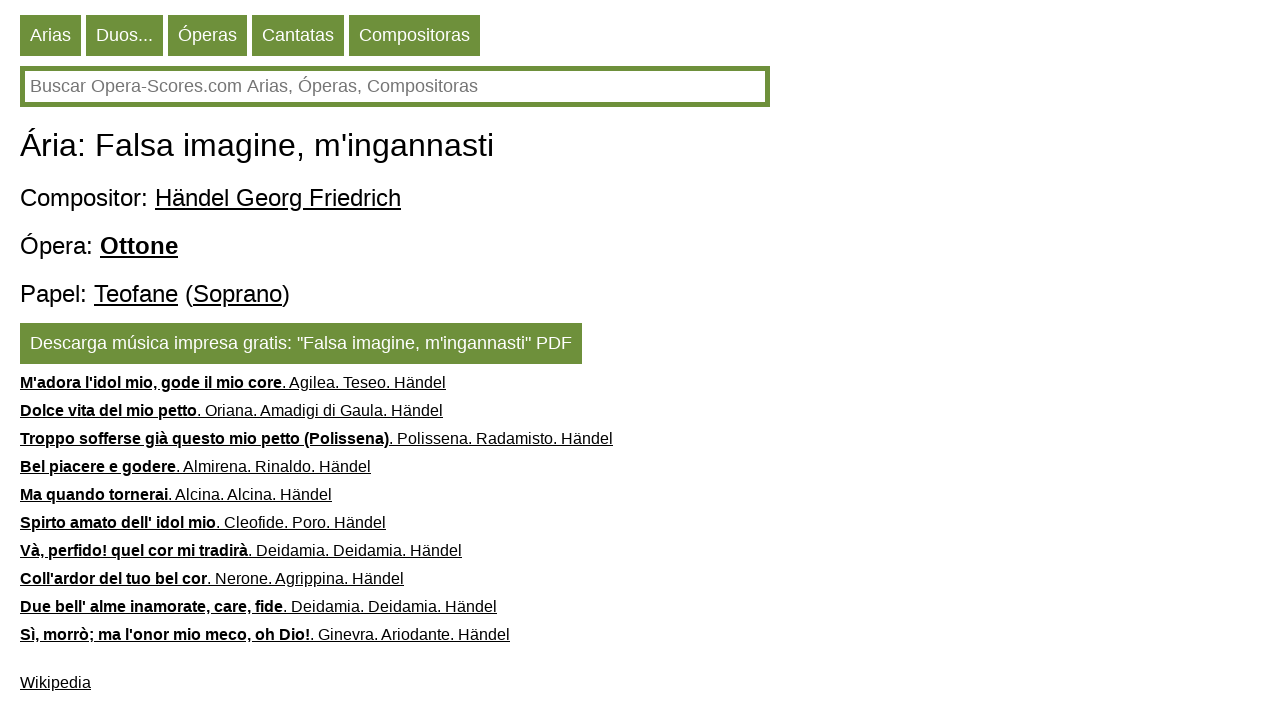

--- FILE ---
content_type: text/HTML; charset=utf-8
request_url: https://pt.opera-scores.com/A/Georg+Friedrich+H%C3%A4ndel/Ottone/Falsa+imagine%2C+m%27ingannasti.html
body_size: 8099
content:
<!DOCTYPE html PUBLIC "-//W3C//DTD XHTML 1.0 Transitional//EN" "http://www.w3.org/TR/xhtml1/DTD/xhtml1-transitional.dtd"><html xmlns="http://www.w3.org/1999/xhtml" lang="pt" ><head><link rel="alternate" hreflang="en" href="https://en.opera-scores.com/A/George+Frideric+Handel/Ottone/Falsa+imagine%2c+m%27ingannasti.html" /><link rel="alternate" hreflang="ru" href="https://ru.opera-scores.com/A/%d0%93%d0%b5%d0%bd%d0%b4%d0%b5%d0%bb%d1%8c%2c+%d0%93%d0%b5%d0%be%d1%80%d0%b3+%d0%a4%d1%80%d0%b8%d0%b4%d1%80%d0%b8%d1%85/Ottone/Falsa+imagine%2c+m%27ingannasti.html" /><link rel="alternate" hreflang="de" href="https://de.opera-scores.com/A/Georg+Friedrich+H%c3%a4ndel/Ottone/Falsa+imagine%2c+m%27ingannasti.html" /><link rel="alternate" hreflang="fr" href="https://fr.opera-scores.com/A/Georg+Friedrich+Haendel/Ottone/Falsa+imagine%2c+m%27ingannasti.html" /><link rel="alternate" hreflang="es" href="https://es.opera-scores.com/A/Georg+Friedrich+H%c3%a4ndel/Ottone/Falsa+imagine%2c+m%27ingannasti.html" /><link rel="alternate" hreflang="pl" href="https://pl.opera-scores.com/A/Georg+Friedrich+H%c3%a4ndel/Ottone/Falsa+imagine%2c+m%27ingannasti.html" /><link rel="alternate" hreflang="it" href="https://it.opera-scores.com/A/Georg+Friedrich+H%c3%a4ndel/Ottone/Falsa+imagine%2c+m%27ingannasti.html" /><link rel="alternate" hreflang="nl" href="https://nl.opera-scores.com/A/Georg+Friedrich+H%c3%a4ndel/Ottone/Falsa+imagine%2c+m%27ingannasti.html" /><script async src="https://www.googletagmanager.com/gtag/js?id=G-4KSEVPMXLS"></script>
<script>
  window.dataLayer = window.dataLayer || [];
  function gtag() { dataLayer.push(arguments); }
    gtag('js', new Date());

  gtag('config', 'G-4KSEVPMXLS');
</script><meta name="viewport" content="width=device-width, initial-scale=1"/><title>Ária: Teofane, Falsa imagine, m'ingannasti pdf Partituras</title><meta name="description" content="Aqui você pode baixar grátis ópera arias partituras (partituras para voz e piano) em pdf"/><meta http-equiv="Content-Type" content="text/html; charset=utf-8"/><link rel="icon" href="https://opera-scores.com/os.png" type="image/x-icon" /><link rel="shortcut icon" href="https://opera-scores.com/os.png" type="image/x-icon" /><link rel="stylesheet" href="https://code.jquery.com/ui/1.12.1/themes/smoothness/jquery-ui.css">
  <script src="https://code.jquery.com/jquery-1.12.4.js"></script>
  <script src="https://code.jquery.com/ui/1.12.1/jquery-ui.js"></script><script async src="https://pagead2.googlesyndication.com/pagead/js/adsbygoogle.js?client=ca-pub-7958472158675518"
     crossorigin="anonymous"></script><style type="text/css">
body{max-width: 975px;min-width: 300px;margin: 10px 10px 0 20px;font-family: sans-serif, arial, tahoma, verdana,courier ;background-color:white}
a{color:black; padding: 0 0px 10px 0px;display:block;}
a:visited{color:black}
.ariaLinkDiv{font-size: large;margin: 0 0 0 10px;}
h1{ font-size: xx-large;font-weight: normal;margin: 10px 0px 10px 0px;clear:both}
h1 a{display:inline}
h2{ font-size: x-large;font-weight: normal;margin: 20px 0 10px 0px}
h2 a{margin: 0; display:inline}
h3{ font-weight: normal;font-size:large;margin: 10px 0 0 0px}
h3 a{display:inline}
.content{margin:20px 0 0 0px}
.hd{color: white;float:left; font-size: large; cursor: pointer;  background-color: #6E903B;   margin: 5px 5px 0 0;}
.hd a{text-decoration:none; color:white;display:inline-block;padding:10px}
.hd a:visited{color:white}
.vd{color: white;float:left; font-size: large; cursor: pointer;  background-color: #568900;   margin: 5px 5px 0 0;}
.vd a{text-decoration:none; color:white;display:inline-block;padding:10px}
.vd a:visited{color:white}
.clear{clear:both}
.clear10{clear:both;height:10px}
.clear20{clear:both;height:20px}
.ic{padding: 5px;border-color: #6E903B;border-style: solid;border-width: 5px;font-size: large;max-width: 730px;min-width: 300px;width: 90%;}
.ic:focus{outline:none}
.sw{background-color:red;float:left}
.sw a{padding:10px;color:white;font-size:large;}
.p{max-width:700px;margin-top:10px;}
.p a{display:inline;}
</style></head><body><div class="hd"><a href="https://pt.opera-scores.com/SA/All/Popularity.html">Arias</a></div><div class="hd"><a href="https://pt.opera-scores.com/SE/All/Popularity.html">Duos...</a></div><div class="hd"><a href="https://pt.opera-scores.com/SO/Todos/Unknown/Popularity.html">Óperas</a></div><div class="hd"><a href="https://pt.opera-scores.com/SCa/All/Popularity.html">Cantatas</a></div><div class="hd"><a href="https://pt.opera-scores.com/SC/Todos/Popularity.html">Compositoras</a></div><div class="clear10"></div><input id="s" value placeholder="Buscar Opera-Scores.com Arias, Óperas, Compositoras" class="ic"><script type="text/javascript"> 
  $( "#s" ).autocomplete({
  minLength: 0,
  source: "https://pt.opera-scores.com/Au/",
  select: function(event,ui) {
      window.location.href = ui.item.the_link;
    }
    }).focus(function () {
    $(this).autocomplete("search");
    });
 </script><div class="clear10"></div><h1>Ária: Falsa imagine, m'ingannasti</h1><h2>Compositor: <a href="https://pt.opera-scores.com/C/Georg+Friedrich+H%c3%a4ndel.html">Händel Georg Friedrich</a></h2><h2>Ópera: <a href="https://pt.opera-scores.com/O/Georg+Friedrich+H%c3%a4ndel/Ottone.html"><b>Ottone</b></a></h2><h2>Papel: <a href="https://pt.opera-scores.com/RP/Georg+Friedrich+H%c3%a4ndel/Ottone/Teofane.html">Teofane</a> (<a href="https://pt.opera-scores.com/SA/Soprano/Popularity.html">Soprano</a>)</h2><div class="hd"><a rel="nofollow" href="https://pt.opera-scores.com/D/Aria/990/0.html" target="_blank" ">Descarga música impresa gratis: "Falsa imagine, m'ingannasti" PDF</a></div><div class="clear10"></div><a href="https://pt.opera-scores.com/A/Georg+Friedrich+H%c3%a4ndel/Teseo/M%27adora+l%27idol+mio%2c+gode+il+mio+core.html"><b>M'adora l'idol mio, gode il mio core</b>. Agilea. Teseo. Händel</a><a href="https://pt.opera-scores.com/A/Georg+Friedrich+H%c3%a4ndel/Amadigi+di+Gaula/Dolce+vita+del+mio+petto.html"><b>Dolce vita del mio petto</b>. Oriana. Amadigi di Gaula. Händel</a><a href="https://pt.opera-scores.com/A/Georg+Friedrich+H%c3%a4ndel/Radamisto/Troppo+sofferse+gi%c3%a0+questo+mio+petto+(Polissena).html"><b>Troppo sofferse già questo mio petto (Polissena)</b>. Polissena. Radamisto. Händel</a><a href="https://pt.opera-scores.com/A/Georg+Friedrich+H%c3%a4ndel/Rinaldo/Bel+piacere+e+godere.html"><b>Bel piacere e godere</b>. Almirena. Rinaldo. Händel</a><a href="https://pt.opera-scores.com/A/Georg+Friedrich+H%c3%a4ndel/Alcina/Ma+quando+tornerai.html"><b>Ma quando tornerai</b>. Alcina. Alcina. Händel</a><a href="https://pt.opera-scores.com/A/Georg+Friedrich+H%c3%a4ndel/Poro/Spirto+amato+dell%27+idol+mio.html"><b>Spirto amato dell' idol mio</b>. Cleofide. Poro. Händel</a><a href="https://pt.opera-scores.com/A/Georg+Friedrich+H%c3%a4ndel/Deidamia/V%c3%a0%2c+perfido!+quel+cor+mi+tradir%c3%a0.html"><b>Và, perfido! quel cor mi tradirà</b>. Deidamia. Deidamia. Händel</a><a href="https://pt.opera-scores.com/A/Georg+Friedrich+H%c3%a4ndel/Agrippina/Coll%27ardor+del+tuo+bel+cor.html"><b>Coll'ardor del tuo bel cor</b>. Nerone. Agrippina. Händel</a><a href="https://pt.opera-scores.com/A/Georg+Friedrich+H%c3%a4ndel/Deidamia/Due+bell%27+alme+inamorate%2c+care%2c+fide.html"><b>Due bell' alme inamorate, care, fide</b>. Deidamia. Deidamia. Händel</a><a href="https://pt.opera-scores.com/A/Georg+Friedrich+H%c3%a4ndel/Ariodante/S%c3%ac%2c+morr%c3%b2%3b+ma+l%27onor+mio+meco%2c+oh+Dio!.html"><b>Sì, morrò; ma l'onor mio meco, oh Dio!</b>. Ginevra. Ariodante. Händel</a><div class="clear10"></div><div class="clear10"></div><a href="https://pt.wikipedia.org/wiki/Georg_Friedrich_Händel">Wikipedia</a><script defer src="https://static.cloudflareinsights.com/beacon.min.js/vcd15cbe7772f49c399c6a5babf22c1241717689176015" integrity="sha512-ZpsOmlRQV6y907TI0dKBHq9Md29nnaEIPlkf84rnaERnq6zvWvPUqr2ft8M1aS28oN72PdrCzSjY4U6VaAw1EQ==" data-cf-beacon='{"version":"2024.11.0","token":"dcdf7b7f45b24d7fb476413dc6dc6b30","r":1,"server_timing":{"name":{"cfCacheStatus":true,"cfEdge":true,"cfExtPri":true,"cfL4":true,"cfOrigin":true,"cfSpeedBrain":true},"location_startswith":null}}' crossorigin="anonymous"></script>
</body></html>

--- FILE ---
content_type: text/html; charset=utf-8
request_url: https://www.google.com/recaptcha/api2/aframe
body_size: 267
content:
<!DOCTYPE HTML><html><head><meta http-equiv="content-type" content="text/html; charset=UTF-8"></head><body><script nonce="C__HVc3zSvq_eHC2jS7ITw">/** Anti-fraud and anti-abuse applications only. See google.com/recaptcha */ try{var clients={'sodar':'https://pagead2.googlesyndication.com/pagead/sodar?'};window.addEventListener("message",function(a){try{if(a.source===window.parent){var b=JSON.parse(a.data);var c=clients[b['id']];if(c){var d=document.createElement('img');d.src=c+b['params']+'&rc='+(localStorage.getItem("rc::a")?sessionStorage.getItem("rc::b"):"");window.document.body.appendChild(d);sessionStorage.setItem("rc::e",parseInt(sessionStorage.getItem("rc::e")||0)+1);localStorage.setItem("rc::h",'1768717411637');}}}catch(b){}});window.parent.postMessage("_grecaptcha_ready", "*");}catch(b){}</script></body></html>